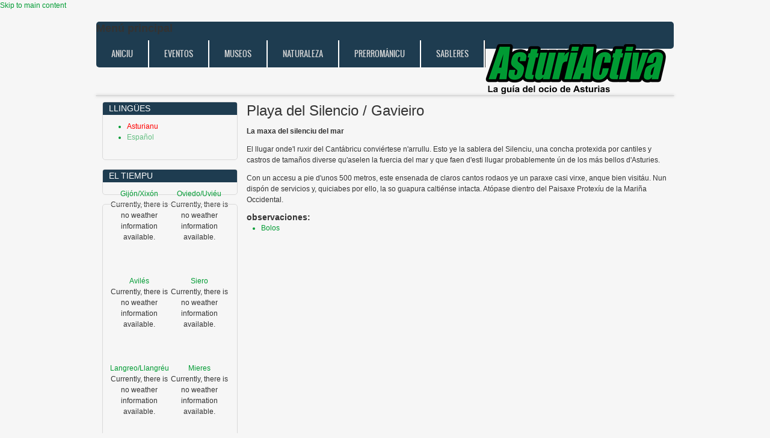

--- FILE ---
content_type: text/html; charset=utf-8
request_url: http://www.asturiactiva.com/ast/playas/playa-del-silencio-gavieiro
body_size: 5685
content:
<!DOCTYPE html PUBLIC "-//W3C//DTD XHTML 1.0 Transitional//EN" "http://www.w3.org/TR/xhtml1/DTD/xhtml1-transitional.dtd">
<html xmlns="http://www.w3.org/1999/xhtml" xml:lang="ast" lang="ast" dir="ltr">
  <head>
    <meta http-equiv="Content-Type" content="text/html; charset=utf-8" />
<meta name="description" content="La maxa del silenciu del mar El llugar onde&#039;l ruxir del Cantábricu conviértese n&#039;arrullu." />
<meta name="generator" content="Drupal 7 (https://www.drupal.org)" />
<link rel="canonical" href="http://www.asturiactiva.com/ast/playas/playa-del-silencio-gavieiro" />
<link rel="shortlink" href="http://www.asturiactiva.com/ast/node/32283" />
<meta property="og:site_name" content="Asturiactiva" />
<meta property="og:type" content="article" />
<meta property="og:url" content="http://www.asturiactiva.com/ast/playas/playa-del-silencio-gavieiro" />
<meta property="og:title" content="Playa del Silencio / Gavieiro" />
<meta name="twitter:card" content="summary" />
<meta name="twitter:url" content="http://www.asturiactiva.com/ast/playas/playa-del-silencio-gavieiro" />
<meta name="twitter:title" content="Playa del Silencio / Gavieiro" />
<meta name="twitter:description" content="La maxa del silenciu del mar El llugar onde&#039;l ruxir del Cantábricu conviértese n&#039;arrullu." />
<meta itemprop="name" content="Playa del Silencio / Gavieiro" />
<link rel="shortcut icon" href="https://asturiactiva.com/sites/default/files/asturiactiva_favicon_0_0.png" type="image/png" />
    <title>Playa del Silencio / Gavieiro | Asturiactiva</title>
	<!-- META FOR IOS & HANDHELD -->
    <meta name="viewport" content="width=device-width, initial-scale=1.0, maximum-scale=1.0, user-scalable=yes"/>
    <meta name="HandheldFriendly" content="true" />
    <meta name="apple-touch-fullscreen" content="YES" />
    <!-- //META FOR IOS & HANDHELD -->
    <style type="text/css" media="all">
@import url("http://www.asturiactiva.com/modules/system/system.base.css?rjauvj");
@import url("http://www.asturiactiva.com/modules/system/system.menus.css?rjauvj");
@import url("http://www.asturiactiva.com/modules/system/system.messages.css?rjauvj");
@import url("http://www.asturiactiva.com/modules/system/system.theme.css?rjauvj");
@import url("http://www.asturiactiva.com/sites/all/themes/nucleus/nucleus/nucleus/css/base.css?rjauvj");
</style>
<style type="text/css" media="all">
@import url("http://www.asturiactiva.com/sites/all/modules/calendar/css/calendar_multiday.css?rjauvj");
@import url("http://www.asturiactiva.com/modules/comment/comment.css?rjauvj");
@import url("http://www.asturiactiva.com/sites/all/modules/date/date_repeat_field/date_repeat_field.css?rjauvj");
@import url("http://www.asturiactiva.com/modules/field/theme/field.css?rjauvj");
@import url("http://www.asturiactiva.com/modules/node/node.css?rjauvj");
@import url("http://www.asturiactiva.com/modules/search/search.css?rjauvj");
@import url("http://www.asturiactiva.com/modules/user/user.css?rjauvj");
@import url("http://www.asturiactiva.com/sites/all/modules/views/css/views.css?rjauvj");
@import url("http://www.asturiactiva.com/sites/all/modules/ckeditor/css/ckeditor.css?rjauvj");
@import url("http://www.asturiactiva.com/sites/all/modules/media/modules/media_wysiwyg/css/media_wysiwyg.base.css?rjauvj");
</style>
<style type="text/css" media="all">
@import url("http://www.asturiactiva.com/sites/all/modules/ctools/css/ctools.css?rjauvj");
@import url("http://www.asturiactiva.com/modules/locale/locale.css?rjauvj");
</style>
<style type="text/css" media="all">
<!--/*--><![CDATA[/*><!--*/
body.bf-custom-open-sans-sans-serif,.bf-custom-open-sans-sans-serif .form-text{font-family:'Open Sans',sans-serif;}
body.snf-custom-open-sans-sans-serif .site-name{font-family:'Open Sans',sans-serif;}
body.ssf-custom-open-sans-sans-serif .site-slogan{font-family:'Open Sans',sans-serif;}
body.ptf-custom-open-sans-sans-serif #page-title{font-family:'Open Sans',sans-serif;}
body.ntf-custom-open-sans-sans-serif .node-title{font-family:'Open Sans',sans-serif;}
body.ctf-custom-open-sans-sans-serif .comment-title{font-family:'Open Sans',sans-serif;}
body.btf-custom-open-sans-sans-serif .block-title{font-family:'Open Sans',sans-serif;}

/*]]>*/-->
</style>
<style type="text/css" media="all">
@import url("http://www.asturiactiva.com/sites/all/themes/nucleus/nucleus/nucleus/css/messages.css?rjauvj");
@import url("http://www.asturiactiva.com/sites/all/themes/zircon/fonts/oswald_regular/stylesheet.css?rjauvj");
@import url("http://www.asturiactiva.com/sites/all/themes/zircon/css/html-elements.css?rjauvj");
@import url("http://www.asturiactiva.com/sites/all/themes/zircon/css/forms.css?rjauvj");
@import url("http://www.asturiactiva.com/sites/all/themes/zircon/css/page.css?rjauvj");
@import url("http://www.asturiactiva.com/sites/all/themes/zircon/css/articles.css?rjauvj");
@import url("http://www.asturiactiva.com/sites/all/themes/zircon/css/comments.css?rjauvj");
@import url("http://www.asturiactiva.com/sites/all/themes/zircon/css/forum.css?rjauvj");
@import url("http://www.asturiactiva.com/sites/all/themes/zircon/css/fields.css?rjauvj");
@import url("http://www.asturiactiva.com/sites/all/themes/zircon/css/blocks.css?rjauvj");
@import url("http://www.asturiactiva.com/sites/all/themes/zircon/css/block-styles.css?rjauvj");
@import url("http://www.asturiactiva.com/sites/all/themes/zircon/css/navigation.css?rjauvj");
@import url("http://www.asturiactiva.com/sites/all/themes/zircon/css/fonts.css?rjauvj");
@import url("http://www.asturiactiva.com/sites/all/themes/zircon/css/css3.css?rjauvj");
@import url("http://www.asturiactiva.com/sites/all/themes/zircon_asturiactiva/custom.css?rjauvj");
</style>
<style type="text/css" media="only screen">
@import url("http://www.asturiactiva.com/sites/all/themes/nucleus/nucleus/nucleus/css/responsive/responsive.css?rjauvj");
</style>
<style type="text/css" media="print">
@import url("http://www.asturiactiva.com/sites/all/themes/zircon/css/print.css?rjauvj");
</style>
<style type="text/css" media="only screen and (max-width:719px)">
@import url("http://www.asturiactiva.com/sites/all/themes/zircon/css/screens/mobile.css?rjauvj");
</style>
<style type="text/css" media="only screen and (max-width:479px)">
@import url("http://www.asturiactiva.com/sites/all/themes/zircon/css/screens/mobile-vertical.css?rjauvj");
</style>
<style type="text/css" media="only screen and (min-width: 720px) and (max-width: 959px)">
@import url("http://www.asturiactiva.com/sites/all/themes/zircon/css/screens/tablet-vertical.css?rjauvj");
</style>
<style type="text/css" media="only screen and (min-width: 959px) and (max-width: 1049px)">
@import url("http://www.asturiactiva.com/sites/all/themes/zircon/css/screens/tablet.css?rjauvj");
</style>

<!--[if IE 7]>
<style type="text/css" media="all">
@import url("http://www.asturiactiva.com/sites/all/themes/nucleus/nucleus/nucleus/css/ie7.css?rjauvj");
</style>
<![endif]-->

<!--[if IE]>
<style type="text/css" media="all">
@import url("http://www.asturiactiva.com/sites/all/themes/nucleus/nucleus/nucleus/css/ie.css?rjauvj");
@import url("http://www.asturiactiva.com/sites/all/themes/zircon/css/ie.css?rjauvj");
</style>
<![endif]-->

<!--[if IE 7]>
<style type="text/css" media="all">
@import url("http://www.asturiactiva.com/sites/all/themes/zircon/css/ie7.css?rjauvj");
</style>
<![endif]-->
<style type="text/css" media="all">
@import url("http://www.asturiactiva.com/sites/default/files/nucleus/grid-fixed-24-960px.css?rjauvj");
</style>
    <script type="text/javascript" src="http://www.asturiactiva.com/sites/all/modules/jquery_update/replace/jquery/1.10/jquery.min.js?v=1.10.2"></script>
<script type="text/javascript" src="http://www.asturiactiva.com/misc/jquery-extend-3.4.0.js?v=1.10.2"></script>
<script type="text/javascript" src="http://www.asturiactiva.com/misc/jquery-html-prefilter-3.5.0-backport.js?v=1.10.2"></script>
<script type="text/javascript" src="http://www.asturiactiva.com/misc/jquery.once.js?v=1.2"></script>
<script type="text/javascript" src="http://www.asturiactiva.com/misc/drupal.js?rjauvj"></script>
<script type="text/javascript" src="http://www.asturiactiva.com/sites/default/files/languages/ast_RIiAVsGI7gLSbOP1-O39xmzPlJLH6Toqf1VFeaBRrNk.js?rjauvj"></script>
<script type="text/javascript" src="http://www.asturiactiva.com/sites/all/modules/google_analytics/googleanalytics.js?rjauvj"></script>
<script type="text/javascript">
<!--//--><![CDATA[//><!--
(function(i,s,o,g,r,a,m){i["GoogleAnalyticsObject"]=r;i[r]=i[r]||function(){(i[r].q=i[r].q||[]).push(arguments)},i[r].l=1*new Date();a=s.createElement(o),m=s.getElementsByTagName(o)[0];a.async=1;a.src=g;m.parentNode.insertBefore(a,m)})(window,document,"script","https://www.google-analytics.com/analytics.js","ga");ga("create", "UA-1678817-2", {"cookieDomain":"auto"});ga("set", "anonymizeIp", true);ga("send", "pageview");
//--><!]]>
</script>
<script type="text/javascript">
<!--//--><![CDATA[//><!--

	(function ($) {
	  if (Drupal.Nucleus == undefined) {
		Drupal.Nucleus = {};
	  }
	  Drupal.behaviors.skinMenuAction = {
		attach: function (context) {
		  jQuery(".change-skin-button").click(function() {
			parts = this.href.split("/");
			style = parts[parts.length - 1];
			jQuery.cookie("nucleus_skin", style, {path: "/"});
			window.location.reload();
			return false;
		  });
		}
	  }
	})(jQuery);
  
//--><!]]>
</script>
<script type="text/javascript">
<!--//--><![CDATA[//><!--

	(function ($) {
	  if (Drupal.Nucleus == undefined) {
		Drupal.Nucleus = {};
	  }
	  Drupal.behaviors.skinMenuAction = {
		attach: function (context) {
		  jQuery(".change-skin-button").click(function() {
			parts = this.href.split("/");
			style = parts[parts.length - 1];
			jQuery.cookie("nucleus_skin", style, {path: "/"});
			window.location.reload();
			return false;
		  });
		}
	  }
	})(jQuery);
  
//--><!]]>
</script>
<script type="text/javascript" src="http://www.asturiactiva.com/sites/all/themes/nucleus/nucleus/nucleus/js/jquery.cookie.js?rjauvj"></script>
<script type="text/javascript" src="http://www.asturiactiva.com/sites/all/themes/zircon/js/zircon.js?rjauvj"></script>
<script type="text/javascript" src="http://www.asturiactiva.com/sites/all/themes/zircon/js/responsive.js?rjauvj"></script>
<script type="text/javascript" src="http://www.asturiactiva.com/sites/all/themes/zircon/js/jquery.masonry.js?rjauvj"></script>
<script type="text/javascript" src="http://www.asturiactiva.com/sites/all/themes/zircon/js/jquery.masonry.min.js?rjauvj"></script>
<script type="text/javascript">
<!--//--><![CDATA[//><!--
jQuery.extend(Drupal.settings, {"basePath":"\/","pathPrefix":"ast\/","setHasJsCookie":0,"ajaxPageState":{"theme":"zircon_asturiactiva","theme_token":"PLoS2W5D_eoHJ8JgrXX4047jGQC_7nqH3nk1bTehXqo","js":{"sites\/all\/modules\/jquery_update\/replace\/jquery\/1.10\/jquery.min.js":1,"misc\/jquery-extend-3.4.0.js":1,"misc\/jquery-html-prefilter-3.5.0-backport.js":1,"misc\/jquery.once.js":1,"misc\/drupal.js":1,"public:\/\/languages\/ast_RIiAVsGI7gLSbOP1-O39xmzPlJLH6Toqf1VFeaBRrNk.js":1,"sites\/all\/modules\/google_analytics\/googleanalytics.js":1,"0":1,"1":1,"2":1,"sites\/all\/themes\/nucleus\/nucleus\/nucleus\/js\/jquery.cookie.js":1,"sites\/all\/themes\/zircon\/js\/zircon.js":1,"sites\/all\/themes\/zircon\/js\/responsive.js":1,"sites\/all\/themes\/zircon\/js\/jquery.masonry.js":1,"sites\/all\/themes\/zircon\/js\/jquery.masonry.min.js":1},"css":{"modules\/system\/system.base.css":1,"modules\/system\/system.menus.css":1,"modules\/system\/system.messages.css":1,"modules\/system\/system.theme.css":1,"sites\/all\/themes\/nucleus\/nucleus\/nucleus\/css\/base.css":1,"sites\/all\/themes\/zircon_asturiactiva\/font\/-open sans-- -sans-serif-\/stylesheet.css":1,"sites\/all\/modules\/calendar\/css\/calendar_multiday.css":1,"modules\/comment\/comment.css":1,"sites\/all\/modules\/date\/date_repeat_field\/date_repeat_field.css":1,"modules\/field\/theme\/field.css":1,"modules\/node\/node.css":1,"modules\/search\/search.css":1,"modules\/user\/user.css":1,"sites\/all\/modules\/views\/css\/views.css":1,"sites\/all\/modules\/ckeditor\/css\/ckeditor.css":1,"sites\/all\/modules\/media\/modules\/media_wysiwyg\/css\/media_wysiwyg.base.css":1,"sites\/all\/modules\/ctools\/css\/ctools.css":1,"modules\/locale\/locale.css":1,"0":1,"1":1,"2":1,"3":1,"4":1,"5":1,"6":1,"sites\/all\/themes\/nucleus\/nucleus\/nucleus\/css\/messages.css":1,"sites\/all\/themes\/zircon\/fonts\/oswald_regular\/stylesheet.css":1,"sites\/all\/themes\/zircon\/css\/html-elements.css":1,"sites\/all\/themes\/zircon\/css\/forms.css":1,"sites\/all\/themes\/zircon\/css\/page.css":1,"sites\/all\/themes\/zircon\/css\/articles.css":1,"sites\/all\/themes\/zircon\/css\/comments.css":1,"sites\/all\/themes\/zircon\/css\/forum.css":1,"sites\/all\/themes\/zircon\/css\/fields.css":1,"sites\/all\/themes\/zircon\/css\/blocks.css":1,"sites\/all\/themes\/zircon\/css\/block-styles.css":1,"sites\/all\/themes\/zircon\/css\/panel-panes.css":1,"sites\/all\/themes\/zircon\/css\/navigation.css":1,"sites\/all\/themes\/zircon\/css\/fonts.css":1,"sites\/all\/themes\/zircon\/css\/css3.css":1,"sites\/all\/themes\/zircon_asturiactiva\/custom.css":1,"sites\/all\/themes\/nucleus\/nucleus\/nucleus\/css\/responsive\/responsive.css":1,"sites\/all\/themes\/zircon\/css\/print.css":1,"sites\/all\/themes\/zircon\/css\/screens\/mobile.css":1,"sites\/all\/themes\/zircon\/css\/screens\/mobile-vertical.css":1,"sites\/all\/themes\/zircon\/css\/screens\/tablet-vertical.css":1,"sites\/all\/themes\/zircon\/css\/screens\/tablet.css":1,"sites\/all\/themes\/nucleus\/nucleus\/nucleus\/css\/ie7.css":1,"sites\/all\/themes\/nucleus\/nucleus\/nucleus\/css\/ie.css":1,"sites\/all\/themes\/zircon\/css\/ie.css":1,"sites\/all\/themes\/zircon\/css\/ie7.css":1,"public:\/\/nucleus\/grid-fixed-24-960px.css":1}},"googleanalytics":{"trackOutbound":1,"trackMailto":1,"trackDownload":1,"trackDownloadExtensions":"7z|aac|arc|arj|asf|asx|avi|bin|csv|doc(x|m)?|dot(x|m)?|exe|flv|gif|gz|gzip|hqx|jar|jpe?g|js|mp(2|3|4|e?g)|mov(ie)?|msi|msp|pdf|phps|png|ppt(x|m)?|pot(x|m)?|pps(x|m)?|ppam|sld(x|m)?|thmx|qtm?|ra(m|r)?|sea|sit|tar|tgz|torrent|txt|wav|wma|wmv|wpd|xls(x|m|b)?|xlt(x|m)|xlam|xml|z|zip"}});
//--><!]]>
</script>
  </head>

  <body class="html not-front not-logged-in one-sidebar sidebar-first page-node page-node- page-node-32283 node-type-playas i18n-ast zircon-asturiactiva fixed-grid grid-24-based bf-custom-open-sans-sans-serif snf-custom-open-sans-sans-serif ssf-custom-open-sans-sans-serif ptf-custom-open-sans-sans-serif ntf-custom-open-sans-sans-serif ctf-custom-open-sans-sans-serif btf-custom-open-sans-sans-serif fs-small">
    <div id="skip-link"><a href="#main-content" class="element-invisible element-focusable">Skip to main content</a></div>
        <div id="page" class="page-default">
  <a name="Top" id="Top"></a>
  
  <!-- HEADER -->
  <div id="header-wrapper" class="wrapper">
    <div class="container grid-24">
      <div class="grid-inner clearfix">
        <div id="header" class="clearfix">

          
          
          
          		  		  <!-- MAIN NAV -->
		  <div id="menu-bar-wrapper" class="wrapper">
		    <div class="container grid-24">
			  <div class="grid-inner clearfix">
			    <a title="Navigation Icon" href="javascript:void(0);" class="tb-main-menu-button responsive-menu-button">Menu</a>
			      <div class="region region-menu-bar">
    <div id="block-system-main-menu" class="block block-system block-menu">
  <div class="block-inner clearfix">
    
          <h2 class="block-title element-invisible">Menú principal</h2>
    
    
    <div class="block-content clearfix">
      <ul class="menu"><li class="first leaf"><a href="/ast" title="">Aniciu</a></li>
<li class="leaf"><a href="/ast/eventos" title="Eventos d&#039;ociu a cellebrar n&#039;asturies">Eventos</a></li>
<li class="leaf"><a href="/ast/museos">Museos</a></li>
<li class="leaf"><a href="/ast/naturaleza">Naturaleza</a></li>
<li class="leaf"><a href="/ast/prerromanico" title="">Prerrománicu</a></li>
<li class="last leaf"><a href="/ast/playas" title="">Sableres</a></li>
</ul>    </div>
  </div>
</div>
<div id="block-block-9" class="block block-block">
  <div class="block-inner clearfix">
    
    
    
    <div class="block-content clearfix">
      <p><img alt="" src="https://asturiactiva.com/sites/default/files/asturiactiva.png" style="float:left; height:88px; width:301px" /></p>
    </div>
  </div>
</div>
  </div>
			  </div>
		    </div>
		  </div>
		  <!-- //MAIN NAV -->
	            </div>
      </div>
    </div>
  </div>
  <!-- //HEADER -->

  

  
  
  
  <div id="main-wrapper" class="wrapper">
    <div class="container grid-24 clearfix">
      <div class="group-cols-2 group-24 grid grid-24">

        <!-- MAIN CONTENT -->
        <div id="main-content" class="grid grid-18 section">
          <div class="grid-inner clearfix">

            
            
                                          <h1 id="page-title">Playa del Silencio / Gavieiro</h1>
            
            
            
              <div class="region region-content">
    <div id="block-system-main" class="block-system">
  <div class="block-inner clearfix">
    
    
    
    <div class="block-content clearfix">
      <div id="article-32283" class="article node node-playas node-promoted node-lang-ast node-odd node-full clearfix" about="/ast/playas/playa-del-silencio-gavieiro" typeof="sioc:Item foaf:Document">
  
  
  <div class="node-content">
    <div class="section field field-name-body field-type-text-with-summary field-label-hidden"><div class="field-items"><div class="field-item odd" property="content:encoded"><p>
	<b>La maxa del silenciu del mar </b></p>
<p>
El llugar onde'l ruxir del Cantábricu conviértese n'arrullu. Esto ye la sablera del Silenciu, una concha protexida por cantiles y castros de tamaños diverse qu'aselen la fuercia del mar y que faen d'esti llugar probablemente ún de los más bellos d'Asturies.</p>
<p>
Con un accesu a pie d'unos 500 metros, este ensenada de claros cantos rodaos ye un paraxe casi virxe, anque bien visitáu. Nun dispón de servicios y, quiciabes por ello, la so guapura caltiénse intacta. Atópase dientro del Paisaxe Protexíu de la Mariña Occidental. </p>
</div></div></div><div class="section field field-name-field-observaciones field-type-text-long field-label-above"><h3 class="field-label">observaciones:&nbsp;</h3><div class="field-items"><div class="field-item odd"><ul>
<li>Bolos</li>
</ul>
</div></div></div>  </div>

  
  </div>
    </div>
  </div>
</div>
  </div>
          </div>
        </div>
        <!-- //MAIN CONTENT -->

                  <!-- SIDEBAR FIRST -->
          <div id="sidebar-first-wrapper" class="sidebar tb-main-box grid grid-6 grid-last">
            <div class="grid-inner clearfix">
                <div class="region region-sidebar-first">
    <div id="block-locale-language--2" class="block block-locale">
  <div class="block-inner clearfix">
    
          <h2 class="block-title">Llingües</h2>
    
    
    <div class="block-content clearfix">
      <ul class="language-switcher-locale-url"><li class="ast first active"><a href="/ast/playas/playa-del-silencio-gavieiro" class="language-link active" xml:lang="ast" title="Playa del Silencio / Gavieiro">Asturianu</a></li>
<li class="es last"><a href="/es/playas/playa-del-silencio-gavieiro" class="language-link" xml:lang="es" title="Playa del Silencio / Gavieiro">Español</a></li>
</ul>    </div>
  </div>
</div>
<div id="block-weather-system-1--2" class="block block-weather">
  <div class="block-inner clearfix">
    
          <h2 class="block-title">El Tiempu</h2>
    
    
    <div class="block-content clearfix">
      <div class="weather">
      <div class="tiempu_llugar">
    <div class="tiempu_nome"><a href="/ast/weather/Spain/Asturias/Gij%C3%B3n/1">Gijón/Xixón</a></div>
          Currently, there is no weather information available.            </div>
      <div class="tiempu_llugar">
    <div class="tiempu_nome"><a href="/ast/weather/Spain/Asturias/Oviedo/1">Oviedo/Uviéu</a></div>
          Currently, there is no weather information available.            </div>
      <div class="tiempu_llugar">
    <div class="tiempu_nome"><a href="/ast/weather/Spain/Asturias/Avil%C3%A9s/1">Avilés</a></div>
          Currently, there is no weather information available.            </div>
      <div class="tiempu_llugar">
    <div class="tiempu_nome"><a href="/ast/weather/Spain/Asturias/Siero/1">Siero</a></div>
          Currently, there is no weather information available.            </div>
      <div class="tiempu_llugar">
    <div class="tiempu_nome"><a href="/ast/weather/Spain/Asturias/Langreo/1">Langreo/Llangréu</a></div>
          Currently, there is no weather information available.            </div>
      <div class="tiempu_llugar">
    <div class="tiempu_nome"><a href="/ast/weather/Spain/Asturias/Mieres/1">Mieres</a></div>
          Currently, there is no weather information available.            </div>
    <div class="clearfloat"></div>
</div>
    </div>
  </div>
</div>
<div id="block-block-2--2" class="block block-block">
  <div class="block-inner clearfix">
    
    
    
    <div class="block-content clearfix">
      <p><iframe frameborder="0" height="130" scrolling="no" src="https://www.facebook.com/plugins/page.php?href=https%3A%2F%2Fwww.facebook.com%2Fasturiactiva%2F&amp;tabs&amp;width=200&amp;height=130&amp;small_header=false&amp;adapt_container_width=true&amp;hide_cover=true&amp;show_facepile=false&amp;appId" style="border:none;overflow:hidden" width="200"></iframe></p>
    </div>
  </div>
</div>
  </div>
            </div>
          </div>
          <!-- //SIDEBAR FIRST -->
              </div>

          </div>
  </div>

  
  
      <!-- FOOTER -->
    <div id="footer-wrapper" class="wrapper">
      <div class="container grid-24">
                  <!-- BREADCRUMB -->
          <div id="breadcrumb-wrapper" class="clearfix">
                          <h2 class="element-invisible">You are here</h2><ol id="crumbs"><li class="crumb crumb-home"><a href="/ast">Entamu</a></li></ol>            
                          <a title="Tornar p'arriba" class="btn-btt" href="#Top">Tornar p'arriba</a>
                      </div>
          <!-- //BREADCRUMB -->
        
        <div class="grid-inner clearfix">
          <div id="footer" class="clearfix">
              <div class="region region-footer">
    <div id="block-block-6" class="block block-block">
  <div class="block-inner clearfix">
    
    
    
    <div class="block-content clearfix">
      <ul>
<li><a href="http://asturiactiva.com/es/content/quienes-somos">Quienes somos</a></li>
<li><a href="http://asturiactiva.com/es/contact">Contacta con nosotros</a></li>
</ul>
<ul>
<li><a href="http://asturiactiva.com/es/content/aviso-legal">Aviso legal</a></li>
<li><a href="http://asturiactiva.com/es/content/pol%C3%ADtica-de-privacidad-y-cookies-0">Política de privacidad y cookies</a></li>
</ul>
    </div>
  </div>
</div>
<div id="block-block-7" class="block block-block">
  <div class="block-inner clearfix">
    
          <h2 class="block-title">Créditos</h2>
    
    
    <div class="block-content clearfix">
      <p>Parte del conteníu equí amosáu (testos y/o semeyes) ye de <a href="https://www.turismoasturias.es/">www.turismoasturias.es</a>, publicada baxo los términos de la llicencia Creative Commons-Reconocimientu (CC-by 3.0).</p>
<ul>
<li>Los testos fueron adaptaos y traducios al asturianu.</li>
<li>Fecha de la última actualización:</li>
</ul>
    </div>
  </div>
</div>
<div id="block-block-8" class="block block-block">
  <div class="block-inner clearfix">
    
    
    
    <div class="block-content clearfix">
      <div>
<p><span style="color:#FFFFFF">Cola ayuda de</span></p>
<p><img alt="Coneyería d'Educación y Cultura" src="http://asturiactiva.com/sites/default/files/logo_conseyeria_2021_300x160.jpg" /></p></div>
    </div>
  </div>
</div>
  </div>
          </div>
        </div>
      </div>
    </div>
    <!-- //FOOTER -->
    <div id="credits">Zircon - This is a contributing Drupal Theme<br/>Design by <a href="http://www.weebpal.com/" target="_blank">WeebPal</a>.</div>
</div>
      </body>
</html>

--- FILE ---
content_type: text/css
request_url: http://www.asturiactiva.com/sites/all/themes/zircon/css/screens/tablet.css?rjauvj
body_size: 33
content:
/**
  * Responsive Elements
  */


--- FILE ---
content_type: application/javascript
request_url: http://www.asturiactiva.com/sites/default/files/languages/ast_RIiAVsGI7gLSbOP1-O39xmzPlJLH6Toqf1VFeaBRrNk.js?rjauvj
body_size: 474
content:
Drupal.locale = { 'pluralFormula': function ($n) { return Number(($n!=1)); }, 'strings': {"":{"Disabled":"Desactiv\u00e1u","Enabled":"Activ\u00e1u","Edit":"Editar","none":"neng\u00fan","Sunday":"Domingu","Monday":"Llunes","Tuesday":"Martes","Wednesday":"Mi\u00e9rcoles","Thursday":"Xueves","Friday":"Vienres","Saturday":"S\u00e1badu","Add":"Amestar","Configure":"Configurar","Done":"Fechu","Custom":"Personaliz\u00e1u","Mon":"Llu","Tue":"Mar","Wed":"Mi\u00e9","Thu":"Xue","Fri":"Vie","Sat":"S\u00e1b","Sun":"Dom","January":"Xineru","February":"Febreru","March":"Marzu","April":"Abril","May":"Mayu","June":"Xunu","July":"Xunetu","August":"Agostu","September":"Setiembre","October":"Ochobre","November":"Payares","December":"Avientu","Show":"Amosar","Jan":"Xin","Feb":"Feb","Mar":"Mar","Apr":"Abr","Jun":"Xun","Jul":"Xnt","Aug":"Ago","Sep":"Set","Oct":"Och","Nov":"Pay","Dec":"Avi","Not published":"Ensin espublizar"}} };